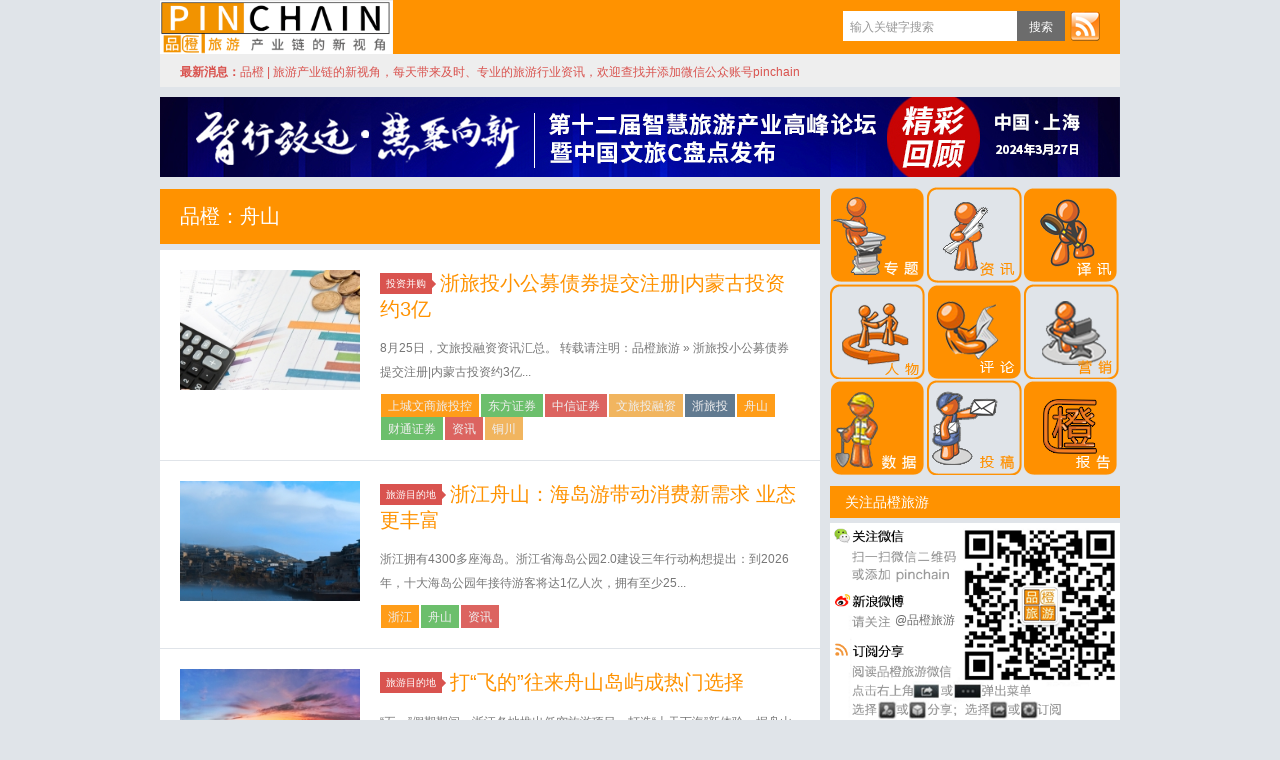

--- FILE ---
content_type: text/html; charset=UTF-8
request_url: http://www.pinchain.com/article/tag/%E8%88%9F%E5%B1%B1
body_size: 7358
content:
<!-- --><!DOCTYPE HTML>
<html xmlns:wb="http://open.weibo.com/wb">
<head>
<meta charset="UTF-8">
<meta http-equiv="Content-Security-Policy" content="upgrade-insecure-requests">
<script>
var _hmt = _hmt || [];
(function() {
  var hm = document.createElement("script");
  hm.src = "https://hm.baidu.com/hm.js?9f4c4f33a3ff04c6b362094553c12488";
  var s = document.getElementsByTagName("script")[0]; 
  s.parentNode.insertBefore(hm, s);
})();
</script>

<meta http-equiv="X-UA-Compatible" content="IE=10,IE=9,IE=8">
<meta name="viewport" content="width=device-width, initial-scale=1.0, user-scalable=0, minimum-scale=1.0, maximum-scale=1.0">
<title>舟山 &#8211; 品橙旅游</title>
<meta name="keywords" content="舟山">
<meta name="description" content="品橙旅游'舟山'">
<link rel="shortcut icon" href="favicon.ico"  type="image/x-icon" />
<link rel="Bookmark" href="favicon.ico" /> 
<link rel="stylesheet" href="http://cdn.pinchain.com/wp-content/themes/wordpressd8/style2019-6.css?v=2&date=1461600724" media="all">

<!--[if lt IE 9]><script src="http://cdn.pinchain.com/wp-content/themes/wordpressd8/js/html5.js"></script><![endif]-->
<script src="http://cdn.pinchain.com/wp-content/themes/wordpressd8/js/jquery.js"></script>
<script>
window._deel = {
    name: '品橙旅游',
    url: 'http://www.pinchain.com/wp-content/themes/wordpressd8',
    rss: 'http://www.pinchain.com/feed/',
    maillist: '',
    maillistCode: '',
    commenton: 0,
    roll: [0,0]
}
</script>
</head>
<body class="archive tag tag-3384">

<header class="header">
	<div class="navbar">
		<a class="logo" href="http://www.pinchain.com" title="品橙旅游 - —旅游产业链的新视角|在线旅游 智慧旅游 旅游咨询 智慧营销">品橙旅游</a>		
		<div class="menu pull-right">
			<form method="get" class="dropdown search-form" action="https://pinchain.com/"  >
				<input class="search-input" name="s" type="text" placeholder="输入关键字搜索" autofocus="" x-webkit-speech=""><input class="btn btn-success search-submit" type="submit" value="搜索">
				<ul class="dropdown-menu search-suggest"></ul>
			</form>
			<div class="btn-group pull-left">
				<!--<button class="btn btn-primary" data-toggle="modal" data-target="#feed">订阅</button>-->
                <a target="_blank" class="feedLink" href="http://www.pinchain.com/feed" title="Rss订阅">订阅</a>
							</div>
		</div>
	</div>
		<div class="speedbar">
		<div class="pull-right" style="margin-right:20px;">
					</div>
		<div class="toptip"><strong class="text-success">最新消息：</strong><span style="color: #d9534f;">品橙 | 旅游产业链的新视角，每天带来及时、专业的旅游行业资讯，欢迎查找并添加微信公众账号pinchain</span></div>
	</div>
</header>
<section class="container">
<div class="" style="margin-bottom: 10px;">
		<a href="https://www.pinchain.com/article/tag/2024c%e7%9b%98%e7%82%b9">
	<img  src="http://cdn.pinchain.com/wp-content/uploads/2023/12/wx_20240329094441.jpg" height="80" width="960" />
	</a>
</div>
<div class="content-wrap">
	<div class="content">
				<header class="archive-header"> 
			<h1>品橙：舟山</h1>
		</header>
				<article class="excerpt">
	<div class="focus"><a href="http://www.pinchain.com/article/335773" class="thumbnail"><img src="http://cdn.pinchain.com/wp-content/uploads/2023/05/摄图网_500495679_wx_计算器会计报表钱币（企业商用）-220x150.jpg" alt="浙旅投小公募债券提交注册|内蒙古投资约3亿" /></a></div>
	<header>
		<a class="label label-important" href="http://www.pinchain.com/article/category/investment">投资并购<i class="label-arrow"></i></a>		<h2><a href="http://www.pinchain.com/article/335773" title="浙旅投小公募债券提交注册|内蒙古投资约3亿 - 品橙旅游">浙旅投小公募债券提交注册|内蒙古投资约3亿</a></h2>
	</header>
	
	<p class="note">8月25日，文旅投融资资讯汇总。
转载请注明：品橙旅游 &raquo; 浙旅投小公募债券提交注册|内蒙古投资约3亿...</p>
    
<div class="article-tags" style="padding-top:10px;margin-bottom:0px;"> <a href="http://www.pinchain.com/article/tag/%e4%b8%8a%e5%9f%8e%e6%96%87%e5%95%86%e6%97%85%e6%8a%95%e6%8e%a7" rel="tag">上城文商旅投控</a><a href="http://www.pinchain.com/article/tag/%e4%b8%9c%e6%96%b9%e8%af%81%e5%88%b8" rel="tag">东方证券</a><a href="http://www.pinchain.com/article/tag/%e4%b8%ad%e4%bf%a1%e8%af%81%e5%88%b8" rel="tag">中信证券</a><a href="http://www.pinchain.com/article/tag/%e6%96%87%e6%97%85%e6%8a%95%e8%9e%8d%e8%b5%84" rel="tag">文旅投融资</a><a href="http://www.pinchain.com/article/tag/%e6%b5%99%e6%97%85%e6%8a%95" rel="tag">浙旅投</a><a href="http://www.pinchain.com/article/tag/%e8%88%9f%e5%b1%b1" rel="tag">舟山</a><a href="http://www.pinchain.com/article/tag/%e8%b4%a2%e9%80%9a%e8%af%81%e5%88%b8" rel="tag">财通证券</a><a href="http://www.pinchain.com/article/tag/%e8%b5%84%e8%ae%af" rel="tag">资讯</a><a href="http://www.pinchain.com/article/tag/%e9%93%9c%e5%b7%9d" rel="tag">铜川</a></div></article>
<article class="excerpt">
	<div class="focus"><a href="http://www.pinchain.com/article/335174" class="thumbnail"><img src="http://cdn.pinchain.com/wp-content/uploads/2025/08/摄图网_501177711_wx_浙江舟山东极岛（企业商用）-220x150.jpg" alt="浙江舟山：海岛游带动消费新需求 业态更丰富" /></a></div>
	<header>
		<a class="label label-important" href="http://www.pinchain.com/article/category/destinations">旅游目的地<i class="label-arrow"></i></a>		<h2><a href="http://www.pinchain.com/article/335174" title="浙江舟山：海岛游带动消费新需求 业态更丰富 - 品橙旅游">浙江舟山：海岛游带动消费新需求 业态更丰富</a></h2>
	</header>
	
	<p class="note">浙江拥有4300多座海岛。浙江省海岛公园2.0建设三年行动构想提出：到2026年，十大海岛公园年接待游客将达1亿人次，拥有至少25...</p>
    
<div class="article-tags" style="padding-top:10px;margin-bottom:0px;"> <a href="http://www.pinchain.com/article/tag/%e6%b5%99%e6%b1%9f" rel="tag">浙江</a><a href="http://www.pinchain.com/article/tag/%e8%88%9f%e5%b1%b1" rel="tag">舟山</a><a href="http://www.pinchain.com/article/tag/%e8%b5%84%e8%ae%af" rel="tag">资讯</a></div></article>
<article class="excerpt">
	<div class="focus"><a href="http://www.pinchain.com/article/330334" class="thumbnail"><img src="http://cdn.pinchain.com/wp-content/uploads/2025/05/摄图网_500533256_东极日出企业商用-220x150.jpg" alt="打“飞的”往来舟山岛屿成热门选择" /></a></div>
	<header>
		<a class="label label-important" href="http://www.pinchain.com/article/category/destinations">旅游目的地<i class="label-arrow"></i></a>		<h2><a href="http://www.pinchain.com/article/330334" title="打“飞的”往来舟山岛屿成热门选择 - 品橙旅游">打“飞的”往来舟山岛屿成热门选择</a></h2>
	</header>
	
	<p class="note">“五一”假期期间，浙江各地推出低空旅游项目，打造“上天下海”新体验。据舟山普陀山国际机场运行管理部经理王海峰介绍，打“飞的”前往浙...</p>
    
<div class="article-tags" style="padding-top:10px;margin-bottom:0px;"> <a href="http://www.pinchain.com/article/tag/%e8%88%9f%e5%b1%b1" rel="tag">舟山</a><a href="http://www.pinchain.com/article/tag/%e8%b5%84%e8%ae%af" rel="tag">资讯</a></div></article>
<article class="excerpt">
	<div class="focus"><a href="http://www.pinchain.com/article/319545" class="thumbnail"><img src="http://cdn.pinchain.com/wp-content/uploads/2020/10/lvyoufeiji-220x150.jpg" alt="浙江舟山至香港直飞航班11月7日开通 每周3班往返" /></a></div>
	<header>
		<a class="label label-important" href="http://www.pinchain.com/article/category/traffic">旅游交通<i class="label-arrow"></i></a>		<h2><a href="http://www.pinchain.com/article/319545" title="浙江舟山至香港直飞航班11月7日开通 每周3班往返 - 品橙旅游">浙江舟山至香港直飞航班11月7日开通 每周3班往返</a></h2>
	</header>
	
	<p class="note">10月5日，浙江舟山发布公开消息称，大湾区航空近日宣布将于11月7日开办香港直飞舟山的定期航班服务，新航线提供每周3班往返香港国际...</p>
    
<div class="article-tags" style="padding-top:10px;margin-bottom:0px;"> <a href="http://www.pinchain.com/article/tag/%e6%b5%99%e6%b1%9f" rel="tag">浙江</a><a href="http://www.pinchain.com/article/tag/%e8%88%9f%e5%b1%b1" rel="tag">舟山</a><a href="http://www.pinchain.com/article/tag/%e8%b5%84%e8%ae%af" rel="tag">资讯</a><a href="http://www.pinchain.com/article/tag/%e9%a6%99%e6%b8%af" rel="tag">香港</a></div></article>
<article class="excerpt">
	<div class="focus"><a href="http://www.pinchain.com/article/311462" class="thumbnail"><img src="http://cdn.pinchain.com/wp-content/uploads/2024/04/舟山1-600x359.png" alt="舟山保利开元森泊度假乐园盛大开业" /></a></div>
	<header>
		<a class="label label-important" href="http://www.pinchain.com/article/category/hotel">酒店住宿<i class="label-arrow"></i></a>		<h2><a href="http://www.pinchain.com/article/311462" title="舟山保利开元森泊度假乐园盛大开业 - 品橙旅游">舟山保利开元森泊度假乐园盛大开业</a></h2>
	</header>
	
	<p class="note">4月30日，位于浙江舟山朱家尖的舟山保利开元森泊度假乐园迎来盛大开业庆典。这个占地超过25万平方米的度假胜地，由实力雄厚的央企保利...</p>
    
<div class="article-tags" style="padding-top:10px;margin-bottom:0px;"> <a href="http://www.pinchain.com/article/tag/%e4%bf%9d%e5%88%a9%e5%bc%80%e5%85%83%e6%a3%ae%e6%b3%8a" rel="tag">保利开元森泊</a><a href="http://www.pinchain.com/article/tag/%e8%88%9f%e5%b1%b1" rel="tag">舟山</a><a href="http://www.pinchain.com/article/tag/%e8%b5%84%e8%ae%af" rel="tag">资讯</a></div></article>
<article class="excerpt">
	<div class="focus"><a href="http://www.pinchain.com/article/304433" class="thumbnail"><img src="http://cdn.pinchain.com/wp-content/uploads/2017/08/zhoushan20170830b-220x150.jpg" alt="中国首个《美丽海岛建设规范》团体标准发布" /></a></div>
	<header>
		<a class="label label-important" href="http://www.pinchain.com/article/category/destinations">旅游目的地<i class="label-arrow"></i></a>		<h2><a href="http://www.pinchain.com/article/304433" title="中国首个《美丽海岛建设规范》团体标准发布 - 品橙旅游">中国首个《美丽海岛建设规范》团体标准发布</a></h2>
	</header>
	
	<p class="note">12月17日，由中国标准化协会、舟山市农业农村局主办的《美丽海岛建设规范》团体标准发布会在浙江杭州举行，发布了中国首个《美丽海岛建...</p>
    
<div class="article-tags" style="padding-top:10px;margin-bottom:0px;"> <a href="http://www.pinchain.com/article/tag/%e6%b5%b7%e5%b2%9b" rel="tag">海岛</a><a href="http://www.pinchain.com/article/tag/%e8%88%9f%e5%b1%b1" rel="tag">舟山</a><a href="http://www.pinchain.com/article/tag/%e8%b5%84%e8%ae%af" rel="tag">资讯</a></div></article>
<article class="excerpt">
	<div class="focus"><a href="http://www.pinchain.com/article/291945" class="thumbnail"><img src="http://cdn.pinchain.com/wp-content/uploads/2017/08/zhoushan20170830b-220x150.jpg" alt="2023海岛生活节本周五火热开场" /></a></div>
	<header>
		<a class="label label-important" href="http://www.pinchain.com/article/category/destinations">旅游目的地<i class="label-arrow"></i></a>		<h2><a href="http://www.pinchain.com/article/291945" title="2023海岛生活节本周五火热开场 - 品橙旅游">2023海岛生活节本周五火热开场</a></h2>
	</header>
	
	<p class="note">由舟山市政府主办，市文广旅体局、市商务局、新城管委会联合承办，舟山海城建设投资集团有限公司协办的2023海岛生活节，将于5月19日...</p>
    
<div class="article-tags" style="padding-top:10px;margin-bottom:0px;"> <a href="http://www.pinchain.com/article/tag/%e6%b5%b7%e5%b2%9b%e7%94%9f%e6%b4%bb%e8%8a%82" rel="tag">海岛生活节</a><a href="http://www.pinchain.com/article/tag/%e8%88%9f%e5%b1%b1" rel="tag">舟山</a><a href="http://www.pinchain.com/article/tag/%e8%b5%84%e8%ae%af" rel="tag">资讯</a></div></article>
<article class="excerpt">
	<div class="focus"><a href="http://www.pinchain.com/article/280501" class="thumbnail"><img src="http://cdn.pinchain.com/wp-content/uploads/2022/11/_20221103182509-e1667522465906.jpg" alt="舟山现代服务业（上海）对接会成功举办" /></a></div>
	<header>
		<a class="label label-important" href="http://www.pinchain.com/article/category/salon">会展沙龙<i class="label-arrow"></i></a>		<h2><a href="http://www.pinchain.com/article/280501" title="舟山现代服务业（上海）对接会成功举办 - 品橙旅游">舟山现代服务业（上海）对接会成功举办</a></h2>
	</header>
	
	<p class="note">11月3日，由浙江省舟山市人民政府主办，舟山市投资促进中心、舟山市发展和改革委员会、舟山市文化和广电旅游体育局及舟山市人民政府外事...</p>
    
<div class="article-tags" style="padding-top:10px;margin-bottom:0px;"> <a href="http://www.pinchain.com/article/tag/%e8%88%9f%e5%b1%b1" rel="tag">舟山</a><a href="http://www.pinchain.com/article/tag/%e8%b5%84%e8%ae%af" rel="tag">资讯</a></div></article>
<article class="excerpt">
	<div class="focus"><a href="http://www.pinchain.com/article/200979" class="thumbnail"><img src="http://cdn.pinchain.com/wp-content/uploads/2019/08/zhejiang190830a-600x337.jpg" alt="浙江:“诗画浙江·百县千碗”工作推进会在舟山举行" /></a></div>
	<header>
		<a class="label label-important" href="http://www.pinchain.com/article/category/salon">会展沙龙<i class="label-arrow"></i></a>		<h2><a href="http://www.pinchain.com/article/200979" title="浙江:“诗画浙江·百县千碗”工作推进会在舟山举行 - 品橙旅游">浙江:“诗画浙江·百县千碗”工作推进会在舟山举行</a></h2>
	</header>
	
	<p class="note">8月28日，由省文化和旅游厅主办的全省“诗画浙江·百县千碗”工作推进会暨“一家人·一桌菜”主题展示活动在舟山举行。省商务厅、省市场...</p>
    
<div class="article-tags" style="padding-top:10px;margin-bottom:0px;"> <a href="http://www.pinchain.com/article/tag/%e6%b5%99%e6%b1%9f" rel="tag">浙江</a><a href="http://www.pinchain.com/article/tag/%e8%88%9f%e5%b1%b1" rel="tag">舟山</a><a href="http://www.pinchain.com/article/tag/%e8%b5%84%e8%ae%af" rel="tag">资讯</a></div></article>
<article class="excerpt">
	<div class="focus"><a href="http://www.pinchain.com/article/199611" class="thumbnail"><img src="http://cdn.pinchain.com/wp-content/uploads/2019/08/haidaolvyou_20190813.jpg" alt="2019国际海岛旅游大会将于8月28日在舟山举行" /></a></div>
	<header>
		<a class="label label-important" href="http://www.pinchain.com/article/category/salon">会展沙龙<i class="label-arrow"></i></a>		<h2><a href="http://www.pinchain.com/article/199611" title="2019国际海岛旅游大会将于8月28日在舟山举行 - 品橙旅游">2019国际海岛旅游大会将于8月28日在舟山举行</a></h2>
	</header>
	
	<p class="note">国际海岛旅游大会自2015年以来，已成功举办三届。大会坚持以海岛旅游为主题贯彻落实“一带一路”国家战略，已成为中国与世界海岛国家、...</p>
    
<div class="article-tags" style="padding-top:10px;margin-bottom:0px;"> <a href="http://www.pinchain.com/article/tag/%e6%b5%b7%e5%b2%9b" rel="tag">海岛</a><a href="http://www.pinchain.com/article/tag/%e8%88%9f%e5%b1%b1" rel="tag">舟山</a><a href="http://www.pinchain.com/article/tag/%e8%b5%84%e8%ae%af" rel="tag">资讯</a></div></article>
<div class="pagination"><ul><li></li><li class="active"><span>1</span></li><li><a href='http://www.pinchain.com/article/tag/%E8%88%9F%E5%B1%B1/page/2'>2</a></li><li><a href="http://www.pinchain.com/article/tag/%E8%88%9F%E5%B1%B1/page/2" >下一页</a></li></ul></div>	</div>
</div>
<div>
﻿<aside class="sidebar" style="overflow: hidden;">	
<div class="widget widget_text">			<div class="textwidget"><table class="ninetd">
<tr>
<td class="n-1"><a target="_blank" 
href="https://www.pinchain.com/article/tag/%e6%96%87%e6%97%85%e6%8a%95%e8%9e%8d%e8%b5%84" class="ninetd-1"></a></td>
<td class="n-2"><a href="http://www.pinchain.com/?tag=%e8%b5%84%e8%ae%af" class="ninetd-2"></a></td>
<td class="n-3"><a href="http://www.pinchain.com/?tag=%e8%af%91%e8%ae%af" class="ninetd-3"></a></td>
</tr>
<tr>
<td class="n-4"><a href="http://www.pinchain.com/?tag=%e4%ba%ba%e7%89%a9" class="ninetd-4"></a></td>
<td class="n-5"><a href="http://www.pinchain.com/?tag=%e8%af%84%e8%ae%ba" class="ninetd-5"></a></td>
<td class="n-6"><a href="http://www.pinchain.com/?tag=营销" class="ninetd-6"></a></td>
</tr>
<tr>
<td class="n-7"><a href="http://www.pinchain.com/?tag=%e6%95%b0%e6%8d%ae" class="ninetd-7"></a></td>
<td class="n-8"><a href="http://www.pinchain.com/?page_id=7" class="ninetd-8"></a></td>
<td class="n-9"><a href="http://www.pinchain.com/?tag=橙报告" class="ninetd-9"></a></td>
</tr>
</table></div>
		</div><div class="widget d_banner"><div class="d_banner_inner"><div class="widget d_postlist" style="margin-bottom:0px;"><h3 class="widget_tit">关注品橙旅游</h3>
<div class="qrcode">
<a target="_blank" href="http://weibo.com/3903034300/profile?s=6cm7D0">@品橙旅游</a>
</div></div></div></div><div class="widget d_postlist"><h3 class="twoTitle " id="newT" onmouseover="$('#hotT').attr('class', 'twoTitle notActive'); $('#contentTwo').hide(); $('#contentOne').show(); $('#newT').attr('class', 'twoTitle'); ">最新文章</h3><h3 class="twoTitle notActive" id="hotT"  onmouseover="$('#newT').attr('class', 'twoTitle notActive'); $('#contentOne').hide(); $('#contentTwo').show(); $('#hotT').attr('class', 'twoTitle'); "  >推荐文章</h3><!--widNewsStart--><ul class="nopic" id="contentOne"><!--<img src="http://cdn.pinchain.com/wp-content/uploads/2023/12/摄图网_501722609_拍摄与贵州黔东南西江千户苗寨建筑群企业商用-220x150.jpg" alt="贵州通报“贵州省博物馆老馆29件套文物丢失或被盗”" />-->
<li title="贵州通报“贵州省博物馆老馆29件套文物丢失或被盗”"><a href="http://www.pinchain.com/article/342019"><span class="text">贵州通报“贵州省博物馆老馆29件套文物丢失或被盗”</span></a></li>
<!--<img src="http://cdn.pinchain.com/wp-content/uploads/2025/12/摄图网_501363234_伊朗德黑兰镜宫前广场企业商用-220x150.jpg" alt="是否建议中国公民前往伊朗旅游？外交部回应" />-->
<li title="是否建议中国公民前往伊朗旅游？外交部回应"><a href="http://www.pinchain.com/article/342018"><span class="text">是否建议中国公民前往伊朗旅游？外交部回应</span></a></li>
<!--<img src="http://cdn.pinchain.com/wp-content/uploads/2025/05/摄图网_402161137_导游带领游客参观博物馆企业商用-220x150.jpg" alt="全国各地博物馆推出丰富跨年活动" />-->
<li title="全国各地博物馆推出丰富跨年活动"><a href="http://www.pinchain.com/article/342017"><span class="text">全国各地博物馆推出丰富跨年活动</span></a></li>
<!--<img src="http://cdn.pinchain.com/wp-content/uploads/2025/10/摄图网_700402967_中国国际航空公司的波音747型飞机企业商用-220x150.jpg" alt="香港快运蝉联“全球最安全低成本航空公司”" />-->
<li title="香港快运蝉联“全球最安全低成本航空公司”"><a href="http://www.pinchain.com/article/342015"><span class="text">香港快运蝉联“全球最安全低成本航空公司”</span></a></li>
<!--<img src="http://cdn.pinchain.com/wp-content/uploads/2023/03/摄图网_501632646_wx_广州cbd小蛮腰黄昏（企业商用）-220x150.jpg" alt="广州低空经济提速 应用场景扩容欲建“天空之城”" />-->
<li title="广州低空经济提速 应用场景扩容欲建“天空之城”"><a href="http://www.pinchain.com/article/342016"><span class="text">广州低空经济提速 应用场景扩容欲建“天空之城”</span></a></li>
<!--<img src="http://cdn.pinchain.com/wp-content/uploads/2022/01/摄图网_500713125_wx_高铁（企业商用）-220x150.jpg" alt="全国铁路1月26日起实行新的列车运行图" />-->
<li title="全国铁路1月26日起实行新的列车运行图"><a href="http://www.pinchain.com/article/342012"><span class="text">全国铁路1月26日起实行新的列车运行图</span></a></li>
<!--<img src="http://cdn.pinchain.com/wp-content/uploads/2022/05/摄图网_501644266_wx_漳州龙池工业区（企业商用）-220x150.jpg" alt="北京：顺义区将硬核打造“工业时尚游”" />-->
<li title="北京：顺义区将硬核打造“工业时尚游”"><a href="http://www.pinchain.com/article/342010"><span class="text">北京：顺义区将硬核打造“工业时尚游”</span></a></li>
<!--<img src="http://cdn.pinchain.com/wp-content/uploads/2026/01/GBT18971-2025_page-0001-e1768373074258.jpg" alt="《旅游规划通则》国家标准获批发布" />-->
<li title="《旅游规划通则》国家标准获批发布"><a href="http://www.pinchain.com/article/341996"><span class="text">《旅游规划通则》国家标准获批发布</span></a></li>
<!--<img src="http://cdn.pinchain.com/wp-content/uploads/2026/01/携程1-1-600x400.png" alt="从5倍增长到“五年规划”：携程入境游借势增长" />-->
<li title="从5倍增长到“五年规划”：携程入境游借势增长"><a href="http://www.pinchain.com/article/341989"><span class="text">从5倍增长到“五年规划”：携程入境游借势增长</span></a></li>
<!--<img src="http://cdn.pinchain.com/wp-content/uploads/2026/01/GBT26365-2025_page-0001-e1768371280730.jpg" alt="新版《游览船服务质量要求》国家标准全文" />-->
<li title="新版《游览船服务质量要求》国家标准全文"><a href="http://www.pinchain.com/article/341978"><span class="text">新版《游览船服务质量要求》国家标准全文</span></a></li>
</ul><!--widNewsEnd--><!--widHotStart--><ul class="nopic" id="contentTwo" style="display:none;"><li title="培育独角兽企业，文旅行业需要打一场“持久战”"><a href="http://www.pinchain.com/article/327288"><span class="text">培育独角兽企业，文旅行业需要打一场“持久战”</span></a></li>
<li title="大盘点：联交所旅游上市公司三十年"><a href="http://www.pinchain.com/article/327204"><span class="text">大盘点：联交所旅游上市公司三十年</span></a></li>
<li title="DeepSeek驱动旅游业升级,带来四大机遇和挑战"><a href="http://www.pinchain.com/article/327074"><span class="text">DeepSeek驱动旅游业升级,带来四大机遇和挑战</span></a></li>
<li title="博物馆玩出“新花样”，下一个“风口”是机场？"><a href="http://www.pinchain.com/article/327001"><span class="text">博物馆玩出“新花样”，下一个“风口”是机场？</span></a></li>
<li title="旅游职业学院大模型问世，“震感”明显"><a href="http://www.pinchain.com/article/326863"><span class="text">旅游职业学院大模型问世，“震感”明显</span></a></li>
<li title="火热的冰雪经济之下，一个冰冷的事实"><a href="http://www.pinchain.com/article/326643"><span class="text">火热的冰雪经济之下，一个冰冷的事实</span></a></li>
<li title="回应“一号文件”，景区如何带动乡村振兴？"><a href="http://www.pinchain.com/article/326494"><span class="text">回应“一号文件”，景区如何带动乡村振兴？</span></a></li>
<li title="“会玩的人”先抵达，个性化旅游市场受资本青睐"><a href="http://www.pinchain.com/article/326180"><span class="text">“会玩的人”先抵达，个性化旅游市场受资本青睐</span></a></li>
<li title="广州文和友闭店撤场，餐饮造景时代落幕期将至"><a href="http://www.pinchain.com/article/326135"><span class="text">广州文和友闭店撤场，餐饮造景时代落幕期将至</span></a></li>
<li title="当DeepSeek与旅游深度融合,下一个“消失的它”是谁"><a href="http://www.pinchain.com/article/326045"><span class="text">当DeepSeek与旅游深度融合,下一个“消失的它”是谁</span></a></li>
</ul><!--widHotEnd--></div><div class="widget d_tag"><h3 class="widget_tit"><a class="btn btn-more" href="http://www.pinchain.com/tags"  title="点击看更多" >More</a><a class="btn-more" href="http://www.pinchain.com/tags"  title="点击看更多" >标签云</a></h3><div class="d_tags"><a href="http://www.pinchain.com/article/tag/%e8%b5%84%e8%ae%af">资讯</a><a href="http://www.pinchain.com/article/tag/%e8%af%91%e8%ae%af">译讯</a><a href="http://www.pinchain.com/article/tag/%e8%af%84%e8%ae%ba">评论</a><a href="http://www.pinchain.com/article/tag/%e6%95%b0%e6%8d%ae">数据</a><a href="http://www.pinchain.com/article/tag/%e9%85%92%e5%ba%97">酒店</a><a href="http://www.pinchain.com/article/tag/%e5%8e%9f%e5%88%9b">原创</a><a href="http://www.pinchain.com/article/tag/%e6%90%ba%e7%a8%8b">携程</a><a href="http://www.pinchain.com/article/tag/%e8%b4%a2%e6%8a%a5">财报</a><a href="http://www.pinchain.com/article/tag/%e6%8a%a5%e5%91%8a">报告</a><a href="http://www.pinchain.com/article/tag/%e5%8c%97%e4%ba%ac">北京</a><a href="http://www.pinchain.com/article/tag/%e6%8a%95%e8%b5%84">投资</a><a href="http://www.pinchain.com/article/tag/%e6%96%87%e5%8c%96%e5%92%8c%e6%97%85%e6%b8%b8%e9%83%a8">文化和旅游部</a><a href="http://www.pinchain.com/article/tag/%e8%9e%8d%e8%b5%84">融资</a><a href="http://www.pinchain.com/article/tag/%e6%94%b6%e8%b4%ad">收购</a><a href="http://www.pinchain.com/article/tag/%e9%82%ae%e8%bd%ae">邮轮</a><a href="http://www.pinchain.com/article/tag/%e6%99%af%e5%8c%ba">景区</a><a href="http://www.pinchain.com/article/tag/%e9%a3%9e%e7%8c%aa">飞猪</a><a href="http://www.pinchain.com/article/tag/%e4%b8%8a%e6%b5%b7">上海</a><a href="http://www.pinchain.com/article/tag/%e6%b5%b7%e5%8d%97">海南</a><a href="http://www.pinchain.com/article/tag/%e5%9b%bd%e5%ae%b6%e6%97%85%e6%b8%b8%e5%b1%80">国家旅游局</a><a href="http://www.pinchain.com/article/tag/%e6%97%85%e8%a1%8c%e7%a4%be">旅行社</a><a href="http://www.pinchain.com/article/tag/%e9%a6%99%e6%b8%af">香港</a><a href="http://www.pinchain.com/article/tag/%e7%9b%ae%e7%9a%84%e5%9c%b0">目的地</a><a href="http://www.pinchain.com/article/tag/%e6%97%a5%e6%9c%ac">日本</a><a href="http://www.pinchain.com/article/tag/%e7%ad%be%e8%af%81">签证</a><a href="http://www.pinchain.com/article/tag/%e6%b0%91%e5%ae%bf">民宿</a><a href="http://www.pinchain.com/article/tag/ota">OTA</a><a href="http://www.pinchain.com/article/tag/%e6%97%85%e6%b8%b8">旅游</a><a href="http://www.pinchain.com/article/tag/%e7%be%8e%e5%9b%bd">美国</a></div></div></aside></section>
<footer class="footer">
    <div class="footer-inner">
        <div class="copyright pull-left">
            &copy; 2013 &nbsp;<a href="http://www.pinchain.com">品橙旅游</a>&nbsp;(Pinchain.com)&nbsp;&nbsp;&nbsp;&nbsp;版权所有&nbsp;&nbsp;&nbsp;&nbsp;
            <a href="http://beian.miit.gov.cn" target="_blank">沪ICP备13042576号-1</a>
        </div>
            </div>
</footer>
<script src="http://cdn.pinchain.com/wp-content/themes/wordpressd8/js/common.js"></script>
<script src="//res.wx.qq.com/open/js/jweixin-1.0.0.js"></script>
<script>
$(function() {
    var title = $('title').text();
    var link = window.location.href;
    var imgUrl = $($('.content img')[0]).attr('src');
    var desc = $('meta[name=description]').attr('content');
wx.config({
    //debug: true,
    appId: 'wx9446f87e15227313',
    timestamp: 1768379864,
    nonceStr: 'IgB4nI8gm26nH8eM',
    signature: '91da07b2e84a8c0e689034802f9e4e1e1c40f720',
    jsApiList: [
      "onMenuShareAppMessage", "onMenuShareTimeline"
    ]
});
wx.ready(function () {
        wx.onMenuShareTimeline({
        title: title,
        link: link,
        imgUrl: imgUrl,
        desc: desc,
        success: function () { },
        cancel: function () { }
    });
wx.onMenuShareAppMessage({
        title: title,
        link: link,
        imgUrl: imgUrl,
        desc: desc,
        success: function () { },
        cancel: function () { }
    });
  });
});
</script>
</body>
</html>
</div>